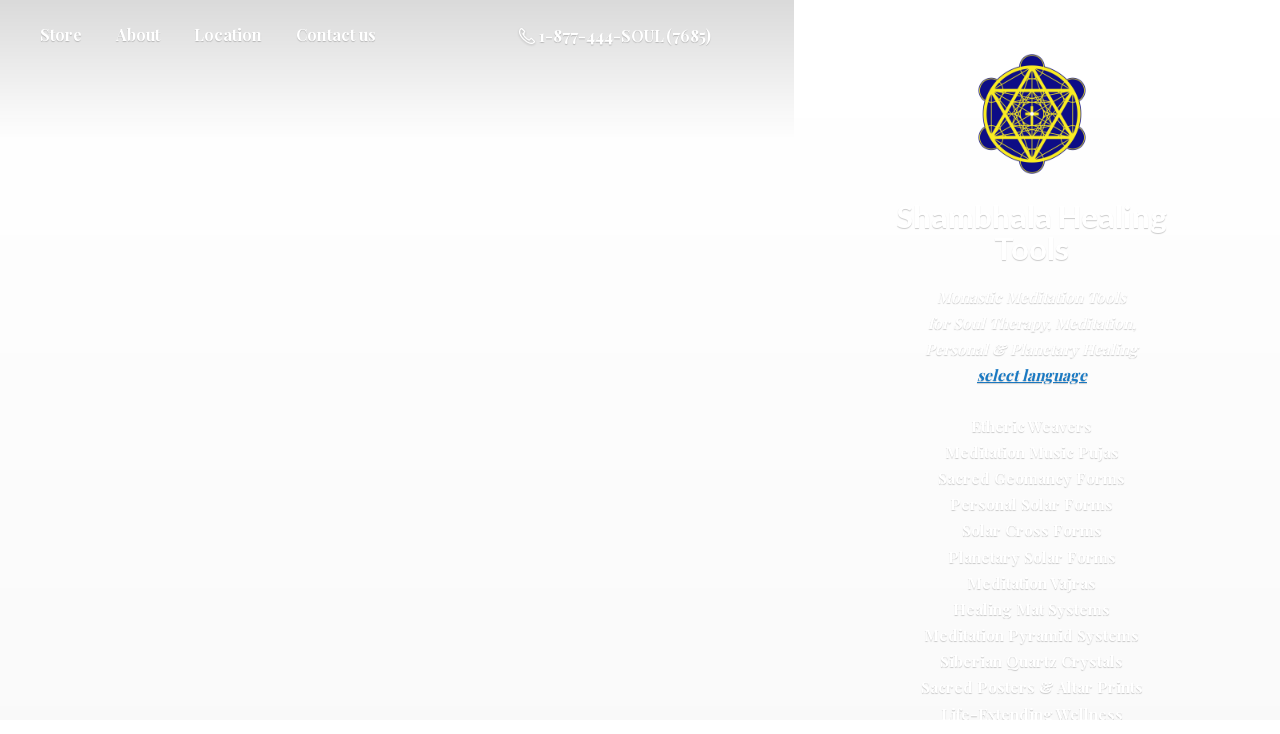

--- FILE ---
content_type: application/javascript;charset=utf-8
request_url: https://app.ecwid.com/categories.js?ownerid=40757346&jsonp=menu.fill
body_size: 4593
content:
menu.fill([{"id":171961031,"name":"Lord Jesus the Christ, reincarnated in 1951","nameForUrl":"Lord Jesus the Christ, reincarnated in 1951","link":"#!/Lord-Jesus-the-Christ-reincarnated-in-1951/c/171961031","slug":"lord-jesus-the-christ-reincarnated-in-1951","dataLevel":1,"sub":null},{"id":171961029,"name":"Visit the Shambhala Planetary Monastery, USA","nameForUrl":"Visit the Shambhala Planetary Monastery, USA","link":"#!/Visit-the-Shambhala-Planetary-Monastery-USA/c/171961029","slug":"visit-the-shambhala-planetary-monastery-usa","dataLevel":1,"sub":[{"id":171972502,"name":"About the Shambhala Monastery","nameForUrl":"About the Shambhala Monastery","link":"#!/About-the-Shambhala-Monastery/c/171972502","slug":"about-the-shambhala-monastery-171972502","dataLevel":2,"sub":null},{"id":171961030,"name":"Shambhala Monastery Therapies","nameForUrl":"Shambhala Monastery Therapies","link":"#!/Shambhala-Monastery-Therapies/c/171961030","slug":"shambhala-monastery-therapies","dataLevel":2,"sub":null}]},{"id":140342286,"name":"Visit the Omaha Jesus Christ Soul Therapy Center","nameForUrl":"Visit the Omaha Jesus Christ Soul Therapy Center","link":"#!/Visit-the-Omaha-Jesus-Christ-Soul-Therapy-Center/c/140342286","slug":"visit-the-omaha-jesus-christ-soul-therapy-center","dataLevel":1,"sub":[{"id":140337043,"name":"Omaha Soul Therapy Center Therapies","nameForUrl":"Omaha Soul Therapy Center Therapies","link":"#!/Omaha-Soul-Therapy-Center-Therapies/c/140337043","slug":"omaha-soul-therapy-center-therapies","dataLevel":2,"sub":null},{"id":140337044,"name":"Omaha Supporting the Needy Program","nameForUrl":"Omaha Supporting the Needy Program","link":"#!/Omaha-Supporting-the-Needy-Program/c/140337044","slug":"omaha-supporting-the-needy-program","dataLevel":2,"sub":[{"id":149230269,"name":"THANK YOU TO OUR RETAIL SPONSORS!","nameForUrl":"THANK YOU TO OUR RETAIL SPONSORS!","link":"#!/THANK-YOU-TO-OUR-RETAIL-SPONSORS/c/149230269","slug":"please-support-our-sponsors","dataLevel":3,"sub":null}]},{"id":171961521,"name":"Omaha Center Poster","nameForUrl":"Omaha Center Poster","link":"#!/Omaha-Center-Poster/c/171961521","slug":"omaha-center-poster","dataLevel":2,"sub":null}]},{"id":171961539,"name":"Soul Therapy & Distance Healing Therapies","nameForUrl":"Soul Therapy & Distance Healing Therapies","link":"#!/Soul-Therapy-&-Distance-Healing-Therapies/c/171961539","slug":"soul-therapy--distance-healing-therapies","dataLevel":1,"sub":[{"id":171961045,"name":"Book Soul Therapy","nameForUrl":"Book Soul Therapy","link":"#!/Book-Soul-Therapy/c/171961045","slug":"book-soul-therapy-171961045","dataLevel":2,"sub":null},{"id":171961046,"name":"Distance Healing Therapies","nameForUrl":"Distance Healing Therapies","link":"#!/Distance-Healing-Therapies/c/171961046","slug":"distance-healing-therapies","dataLevel":2,"sub":null}]},{"id":171961032,"name":"Attend a 1-Day Teaching (Dharshan) with Jesus the Christ","nameForUrl":"Attend a 1-Day Teaching (Dharshan) with Jesus the Christ","link":"#!/Attend-a-1-Day-Teaching-Dharshan-with-Jesus-the-Christ/c/171961032","slug":"attend-a-1-day-teaching-dharshan-with-jesus-the-christ","dataLevel":1,"sub":[{"id":171971001,"name":"Learn More","nameForUrl":"Learn More","link":"#!/Learn-More/c/171971001","slug":"learn-more","dataLevel":2,"sub":null},{"id":171961522,"name":"Testimonials","nameForUrl":"Testimonials","link":"#!/Testimonials/c/171961522","slug":"testimonials","dataLevel":2,"sub":null}]},{"id":112637505,"name":"SPECIALS","nameForUrl":"SPECIALS","link":"#!/SPECIALS/c/112637505","slug":"specials","dataLevel":1,"sub":[{"id":124918772,"name":"BUY 2 - GET 1 FREE!","nameForUrl":"BUY 2 - GET 1 FREE!","link":"#!/BUY-2-GET-1-FREE/c/124918772","slug":"buy-2-get-1-free","dataLevel":2,"sub":null}]},{"id":72080264,"name":"Soul Therapy Meditation Music & Prayers","nameForUrl":"Soul Therapy Meditation Music & Prayers","link":"#!/Soul-Therapy-Meditation-Music-&-Prayers/c/72080264","slug":"soul-therapy-meditation-music--prayers","dataLevel":1,"sub":[{"id":72279390,"name":"About Soul Therapy Meditation Music","nameForUrl":"About Soul Therapy Meditation Music","link":"#!/About-Soul-Therapy-Meditation-Music/c/72279390","slug":"about-soul-therapy-meditation-music","dataLevel":2,"sub":null}]},{"id":72080275,"name":"Etheric Weavers for Healing & Meditation","nameForUrl":"Etheric Weavers for Healing & Meditation","link":"#!/Etheric-Weavers-for-Healing-&-Meditation/c/72080275","slug":"etheric-weavers-for-healing--meditation","dataLevel":1,"sub":[{"id":72282210,"name":"About Etheric Weavers","nameForUrl":"About Etheric Weavers","link":"#!/About-Etheric-Weavers/c/72282210","slug":"about-etheric-weavers","dataLevel":2,"sub":null},{"id":72080289,"name":"Regular 2.5-inch","nameForUrl":"Regular 2.5-inch","link":"#!/Regular-2-5-inch/c/72080289","slug":"regular-2-5-inch","dataLevel":2,"sub":null},{"id":72080290,"name":"Regular 3.5 | 4.5-inch","nameForUrl":"Regular 3.5 | 4.5-inch","link":"#!/Regular-3-5-4-5-inch/c/72080290","slug":"regular-3-5-4-5-inch","dataLevel":2,"sub":null},{"id":72080292,"name":"Regular 6.5 | 7-inch","nameForUrl":"Regular 6.5 | 7-inch","link":"#!/Regular-6-5-7-inch/c/72080292","slug":"regular-6-5-7-inch","dataLevel":2,"sub":null},{"id":72080294,"name":"Pendant 1.75-inch","nameForUrl":"Pendant 1.75-inch","link":"#!/Pendant-1-75-inch/c/72080294","slug":"pendant-1-75-inch","dataLevel":2,"sub":[{"id":190522039,"name":"Vajra Pendants","nameForUrl":"Vajra Pendants","link":"#!/Vajra-Pendants/c/190522039","slug":"vajra-pendants","dataLevel":3,"sub":null}]},{"id":72080293,"name":"Earring 7/8th-inch","nameForUrl":"Earring 7/8th-inch","link":"#!/Earring-7-8th-inch/c/72080293","slug":"earring-7-8th-inch","dataLevel":2,"sub":null},{"id":72080340,"name":"Vajra-type","nameForUrl":"Vajra-type","link":"#!/Vajra-type/c/72080340","slug":"vajra-type","dataLevel":2,"sub":null},{"id":72080276,"name":"Wand-type","nameForUrl":"Wand-type","link":"#!/Wand-type/c/72080276","slug":"wand-type","dataLevel":2,"sub":null},{"id":72080288,"name":"Etheric Weaver Sets","nameForUrl":"Etheric Weaver Sets","link":"#!/Etheric-Weaver-Sets/c/72080288","slug":"etheric-weaver-sets","dataLevel":2,"sub":null}]},{"id":72080330,"name":"Wear a Solar Form for Protection & Self-Healing","nameForUrl":"Wear a Solar Form for Protection & Self-Healing","link":"#!/Wear-a-Solar-Form-for-Protection-&-Self-Healing/c/72080330","slug":"wear-a-solar-form-for-protection--self-healing","dataLevel":1,"sub":[{"id":81342266,"name":"About Personal Solar Forms","nameForUrl":"About Personal Solar Forms","link":"#!/About-Personal-Solar-Forms/c/81342266","slug":"about-personal-solar-forms","dataLevel":2,"sub":null},{"id":72080333,"name":"Stars","nameForUrl":"Stars","link":"#!/Stars/c/72080333","slug":"stars","dataLevel":2,"sub":null},{"id":72080332,"name":"Crosses","nameForUrl":"Crosses","link":"#!/Crosses/c/72080332","slug":"crosses","dataLevel":2,"sub":null},{"id":72080334,"name":"Sri Yantras","nameForUrl":"Sri Yantras","link":"#!/Sri-Yantras/c/72080334","slug":"sri-yantras","dataLevel":2,"sub":null}]},{"id":72080299,"name":"Sacred Geometric Forms","nameForUrl":"Sacred Geometric Forms","link":"#!/Sacred-Geometric-Forms/c/72080299","slug":"sacred-geometric-forms","dataLevel":1,"sub":[{"id":72279706,"name":"About Sacred Geometric Forms","nameForUrl":"About Sacred Geometric Forms","link":"#!/About-Sacred-Geometric-Forms/c/72279706","slug":"about-sacred-geometric-forms","dataLevel":2,"sub":null},{"id":72080301,"name":"Solids","nameForUrl":"Solids","link":"#!/Solids/c/72080301","slug":"solids","dataLevel":2,"sub":null},{"id":72086358,"name":"Orbs","nameForUrl":"Orbs","link":"#!/Orbs/c/72086358","slug":"orbs","dataLevel":2,"sub":null},{"id":72080304,"name":"Star Tetrahedrons","nameForUrl":"Star Tetrahedrons","link":"#!/Star-Tetrahedrons/c/72080304","slug":"star-tetrahedrons","dataLevel":2,"sub":null},{"id":72080302,"name":"Christ Consciousness Grids","nameForUrl":"Christ Consciousness Grids","link":"#!/Christ-Consciousness-Grids/c/72080302","slug":"christ-consciousness-grids","dataLevel":2,"sub":null},{"id":72080300,"name":"Adams Earth Grids","nameForUrl":"Adams Earth Grids","link":"#!/Adams-Earth-Grids/c/72080300","slug":"adams-earth-grids","dataLevel":2,"sub":null},{"id":142533049,"name":"Metatron Cubes","nameForUrl":"Metatron Cubes","link":"#!/Metatron-Cubes/c/142533049","slug":"metatron-cubes","dataLevel":2,"sub":null},{"id":72080305,"name":"Full Sets","nameForUrl":"Full Sets","link":"#!/Full-Sets/c/72080305","slug":"full-sets-1","dataLevel":2,"sub":null},{"id":72080303,"name":"Deva Builders","nameForUrl":"Deva Builders","link":"#!/Deva-Builders/c/72080303","slug":"deva-builders","dataLevel":2,"sub":null},{"id":72080341,"name":"Water Resonators","nameForUrl":"Water Resonators","link":"#!/Water-Resonators/c/72080341","slug":"water-resonators","dataLevel":2,"sub":null}]},{"id":72080306,"name":"Head Pyramids for Meditation & Blessing Objects","nameForUrl":"Head Pyramids for Meditation & Blessing Objects","link":"#!/Head-Pyramids-for-Meditation-&-Blessing-Objects/c/72080306","slug":"head-pyramids-for-meditation--blessing-objects","dataLevel":1,"sub":[{"id":81334217,"name":"About Head Pyramids","nameForUrl":"About Head Pyramids","link":"#!/About-Head-Pyramids/c/81334217","slug":"about-head-pyramids","dataLevel":2,"sub":null}]},{"id":72080312,"name":"Healing Mat System","nameForUrl":"Healing Mat System","link":"#!/Healing-Mat-System/c/72080312","slug":"healing-mat-system","dataLevel":1,"sub":[{"id":72283168,"name":"About Healing Mat Systems","nameForUrl":"About Healing Mat Systems","link":"#!/About-Healing-Mat-Systems/c/72283168","slug":"about-healing-mat-systems","dataLevel":2,"sub":null},{"id":72080313,"name":"Metatron","nameForUrl":"Metatron","link":"#!/Metatron/c/72080313","slug":"metatron","dataLevel":2,"sub":null},{"id":72086356,"name":"Archangel Metatron Cube","nameForUrl":"Archangel Metatron Cube","link":"#!/Archangel-Metatron-Cube/c/72086356","slug":"archangel-metatron-cube","dataLevel":2,"sub":null}]},{"id":72080268,"name":"Maitreya Solar Crosses for Healing Spaces & Communities","nameForUrl":"Maitreya Solar Crosses for Healing Spaces & Communities","link":"#!/Maitreya-Solar-Crosses-for-Healing-Spaces-&-Communities/c/72080268","slug":"maitreya-solar-crosses-for-healing-spaces--communities","dataLevel":1,"sub":[{"id":143728055,"name":"About Maitreya Solar Crosses","nameForUrl":"About Maitreya Solar Crosses","link":"#!/About-Maitreya-Solar-Crosses/c/143728055","slug":"about-maitreya-solar-crosses","dataLevel":2,"sub":null},{"id":72080317,"name":"Maitreya Solar Crosses","nameForUrl":"Maitreya Solar Crosses","link":"#!/Maitreya-Solar-Crosses/c/72080317","slug":"maitreya-solar-crosses","dataLevel":2,"sub":null},{"id":72080269,"name":"Christ Solar Cross","nameForUrl":"Christ Solar Cross","link":"#!/Christ-Solar-Cross/c/72080269","slug":"christ-solar-cross","dataLevel":2,"sub":null}]},{"id":72080266,"name":"Large Solar Forms to Radiate Blessings into your Home","nameForUrl":"Large Solar Forms to Radiate Blessings into your Home","link":"#!/Large-Solar-Forms-to-Radiate-Blessings-into-your-Home/c/72080266","slug":"large-solar-forms-to-radiate-blessings-into-your-home","dataLevel":1,"sub":[{"id":72283432,"name":"About Planetary Solar Forms","nameForUrl":"About Planetary Solar Forms","link":"#!/About-Planetary-Solar-Forms/c/72283432","slug":"about-planetary-solar-forms","dataLevel":2,"sub":null},{"id":72080311,"name":"Shambhala Crosses","nameForUrl":"Shambhala Crosses","link":"#!/Shambhala-Crosses/c/72080311","slug":"shambhala-crosses","dataLevel":2,"sub":null},{"id":72080267,"name":"Christ Cross Stars","nameForUrl":"Christ Cross Stars","link":"#!/Christ-Cross-Stars/c/72080267","slug":"christ-cross-stars","dataLevel":2,"sub":null},{"id":72080310,"name":"Shambhala Stars","nameForUrl":"Shambhala Stars","link":"#!/Shambhala-Stars/c/72080310","slug":"shambhala-stars","dataLevel":2,"sub":null},{"id":72080309,"name":"Christ Crosses","nameForUrl":"Christ Crosses","link":"#!/Christ-Crosses/c/72080309","slug":"christ-crosses","dataLevel":2,"sub":null}]},{"id":72080336,"name":"Meditation Vajra","nameForUrl":"Meditation Vajra","link":"#!/Meditation-Vajra/c/72080336","slug":"meditation-vajra","dataLevel":1,"sub":[{"id":72285453,"name":"About Meditation Vajras","nameForUrl":"About Meditation Vajras","link":"#!/About-Meditation-Vajras/c/72285453","slug":"about-meditation-vajras","dataLevel":2,"sub":null},{"id":72080337,"name":"Regular","nameForUrl":"Regular","link":"#!/Regular/c/72080337","slug":"regular","dataLevel":2,"sub":null},{"id":72080338,"name":"MSX-type","nameForUrl":"MSX-type","link":"#!/MSX-type/c/72080338","slug":"msx-type","dataLevel":2,"sub":null},{"id":72080339,"name":"Shambhala-type","nameForUrl":"Shambhala-type","link":"#!/Shambhala-type/c/72080339","slug":"shambhala-type","dataLevel":2,"sub":null},{"id":168951025,"name":"Child-Size Vajra","nameForUrl":"Child-Size Vajra","link":"#!/Child-Size-Vajra/c/168951025","slug":"child-size-vajra","dataLevel":2,"sub":null}]},{"id":72080270,"name":"Meditation Pyramid Systems","nameForUrl":"Meditation Pyramid Systems","link":"#!/Meditation-Pyramid-Systems/c/72080270","slug":"meditation-pyramid-systems","dataLevel":1,"sub":[{"id":72285434,"name":"About Meditation Pyramid Systems","nameForUrl":"About Meditation Pyramid Systems","link":"#!/About-Meditation-Pyramid-Systems/c/72285434","slug":"about-meditation-pyramid-systems","dataLevel":2,"sub":null},{"id":72080271,"name":"Ascension Pyramids","nameForUrl":"Ascension Pyramids","link":"#!/Ascension-Pyramids/c/72080271","slug":"ascension-pyramids","dataLevel":2,"sub":null},{"id":72080329,"name":"Metatron Pyramid","nameForUrl":"Metatron Pyramid","link":"#!/Metatron-Pyramid/c/72080329","slug":"metatron-pyramid","dataLevel":2,"sub":null},{"id":72080327,"name":"upgrades and accessories","nameForUrl":"upgrades and accessories","link":"#!/upgrades-and-accessories/c/72080327","slug":"upgrades-and-accessories","dataLevel":2,"sub":null},{"id":72080326,"name":"Pyramid Connector-kits","nameForUrl":"Pyramid Connector-kits","link":"#!/Pyramid-Connector-kits/c/72080326","slug":"pyramid-connector-kits","dataLevel":2,"sub":null},{"id":72080328,"name":"Pyramid Grids","nameForUrl":"Pyramid Grids","link":"#!/Pyramid-Grids/c/72080328","slug":"pyramid-grids","dataLevel":2,"sub":null}]},{"id":72080282,"name":"Large Siberian Quartz Crystals","nameForUrl":"Large Siberian Quartz Crystals","link":"#!/Large-Siberian-Quartz-Crystals/c/72080282","slug":"large-siberian-quartz-crystals","dataLevel":1,"sub":null},{"id":72080321,"name":"Sacred Posters & Altar Items","nameForUrl":"Sacred Posters & Altar Items","link":"#!/Sacred-Posters-&-Altar-Items/c/72080321","slug":"sacred-posters--altar-items","dataLevel":1,"sub":[{"id":72080322,"name":"Jesus/Maitreya images","nameForUrl":"Jesus/Maitreya images","link":"#!/Jesus-Maitreya-images/c/72080322","slug":"jesus-maitreya-images","dataLevel":2,"sub":null},{"id":72080324,"name":"Buddhist mandalas","nameForUrl":"Buddhist mandalas","link":"#!/Buddhist-mandalas/c/72080324","slug":"buddhist-mandalas","dataLevel":2,"sub":null},{"id":72080323,"name":"Buddhist figures","nameForUrl":"Buddhist figures","link":"#!/Buddhist-figures/c/72080323","slug":"buddhist-figures","dataLevel":2,"sub":null},{"id":72080325,"name":"Healing Tool images","nameForUrl":"Healing Tool images","link":"#!/Healing-Tool-images/c/72080325","slug":"healing-tool-images","dataLevel":2,"sub":null},{"id":171961525,"name":"Unique Altar Items","nameForUrl":"Unique Altar Items","link":"#!/Unique-Altar-Items/c/171961525","slug":"unique-altar-items","dataLevel":2,"sub":null}]},{"id":72080286,"name":"Recommended Wellness Products","nameForUrl":"Recommended Wellness Products","link":"#!/Recommended-Wellness-Products/c/72080286","slug":"recommended-wellness-products","dataLevel":1,"sub":[{"id":113840013,"name":"EarthPulse™ Systems from $499","nameForUrl":"EarthPulse™ Systems from $499","link":"#!/EarthPulse™-Systems-from-$499/c/113840013","slug":"earthpulse-tm-systems-from-499","dataLevel":2,"sub":null},{"id":183647026,"name":"QRS","nameForUrl":"QRS","link":"#!/QRS/c/183647026","slug":"qrs","dataLevel":2,"sub":null}]},{"id":133331272,"name":"The 7 Rays of God & Vibrational Healing","nameForUrl":"The 7 Rays of God & Vibrational Healing","link":"#!/The-7-Rays-of-God-&-Vibrational-Healing/c/133331272","slug":"the-7-rays-of-god--vibrational-healing","dataLevel":1,"sub":null},{"id":82877825,"name":"Healing Tool's Colors, Metals, Crystals, & Gemstones","nameForUrl":"Healing Tool's Colors, Metals, Crystals, & Gemstones","link":"#!/Healing-Tools-Colors-Metals-Crystals-&-Gemstones/c/82877825","slug":"healing-tools-colors-metals-crystals--gemstones","dataLevel":1,"sub":null},{"id":143732760,"name":"Jesus' Miracles","nameForUrl":"Jesus' Miracles","link":"#!/Jesus-Miracles/c/143732760","slug":"jesus-miracles","dataLevel":1,"sub":null},{"id":72080258,"name":"Wellness Supplements & Essences","nameForUrl":"Wellness Supplements & Essences","link":"#!/Wellness-Supplements-&-Essences/c/72080258","slug":"wellness-supplements--essences","dataLevel":1,"sub":[{"id":72080335,"name":"SOMA","nameForUrl":"SOMA","link":"#!/SOMA/c/72080335","slug":"shambhala-soma","dataLevel":2,"sub":null},{"id":72080297,"name":"Healing supplements","nameForUrl":"Healing supplements","link":"#!/Healing-supplements/c/72080297","slug":"healing-supplements","dataLevel":2,"sub":null},{"id":103937212,"name":"Vibrational Healing Essences and Oils","nameForUrl":"Vibrational Healing Essences and Oils","link":"#!/Vibrational-Healing-Essences-and-Oils/c/103937212","slug":"vibrational-healing-essences-and-oils","dataLevel":2,"sub":null},{"id":72080260,"name":"Shambhala Soul Therapy & Retreat Center services","nameForUrl":"Shambhala Soul Therapy & Retreat Center services","link":"#!/Shambhala-Soul-Therapy-&-Retreat-Center-services/c/72080260","slug":"shambhala-soul-therapy--retreat-center-services","dataLevel":2,"sub":null}]},{"id":167991033,"name":"Red Light Therapy For Healing and Regeneration","nameForUrl":"Red Light Therapy For Healing and Regeneration","link":"#!/Red-Light-Therapy-For-Healing-and-Regeneration/c/167991033","slug":"red-light-therapy-for-healing-and-regeneration","dataLevel":1,"sub":[{"id":171701074,"name":"About Red Light Therapy","nameForUrl":"About Red Light Therapy","link":"#!/About-Red-Light-Therapy/c/171701074","slug":"about-red-light-therapy","dataLevel":2,"sub":null},{"id":171728008,"name":"Red Light Therapy  Affiliate Products","nameForUrl":"Red Light Therapy  Affiliate Products","link":"#!/Red-Light-Therapy-Affiliate-Products/c/171728008","slug":"red-light-therapy-affiliate-products","dataLevel":2,"sub":null},{"id":174245172,"name":"Red Light Therapy Products for Purchase","nameForUrl":"Red Light Therapy Products for Purchase","link":"#!/Red-Light-Therapy-Products-for-Purchase/c/174245172","slug":"red-light-therapy-products-for-purchase","dataLevel":2,"sub":null}]},{"id":72452528,"name":"Recommended Product Referrals","nameForUrl":"Recommended Product Referrals","link":"#!/Recommended-Product-Referrals/c/72452528","slug":"recommended-product-referrals","dataLevel":1,"sub":null},{"id":175193763,"name":"DONATE","nameForUrl":"DONATE","link":"#!/DONATE/c/175193763","slug":"donate","dataLevel":1,"sub":null}]);
